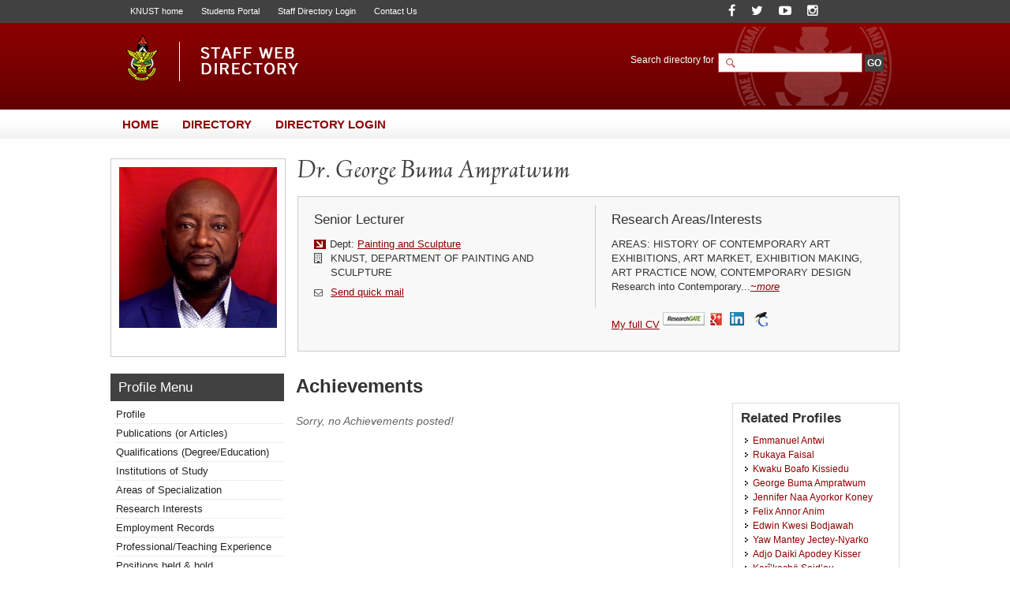

--- FILE ---
content_type: text/html; charset=UTF-8
request_url: https://webapps.knust.edu.gh/staff/dirsearch/profile/achievements/90131e6909eb.html
body_size: 5648
content:
<!doctype html>
<html lang="en-gb" dir="ltr">
<!--     
Copyright (c) 2014, All rights reserved
www.knust.edu.gh  
-->
<head>
<meta charset="utf-8">
<meta http-equiv="X-UA-Compatible" content="IE=8">
<title>
Profile of Dr. George Buma, Ampratwum - Staff Web Directory, KNUST</title>
<meta name="keywords" content="KNUST Staff Directory, Web Directory, Kwame Nkrumah University of Science and Technology">
<meta name="description" content="Welcome the KNUST Staff Web Directory. Staff list and information can be found here.">
<meta name="robots" content="index, follow">
<meta name="allow-search" content="yes">
<meta name="author" content="Website Development Services, UITS (http://uits.knust.edu.gh)">
<meta http-equiv="cache-control" content="cache">
<meta name="date" content="23-01-2026">
<script src="https://webapps.knust.edu.gh/staff/assets/js/jquery/js/jquery-1.7.1.min.js" type="text/javascript"></script>
<script src="https://webapps.knust.edu.gh/staff/assets/js/tree/jquery.cookie.js" type="text/javascript"></script>
<script src="https://webapps.knust.edu.gh/staff/assets/js/tree/jquery.treeview.js" type="text/javascript"></script>
<link href="https://webapps.knust.edu.gh/staff/assets/img/favicon.png" type="image/png" rel="shortcut icon">
<link href="https://webapps.knust.edu.gh/staff/assets/css/default/default.css" rel="stylesheet" media="screen, projection" type="text/css">
<link href="https://webapps.knust.edu.gh/staff/assets/js/SpryAssets/more/SpryAccordion.css" rel="stylesheet" >
<link href="https://webapps.knust.edu.gh/staff/assets/css/default/print.css" rel="stylesheet" media="print" type="text/css">
<link href="https://webapps.knust.edu.gh/staff/assets/js/colorbox/colorbox.css" rel="stylesheet" media="screen, projection" type="text/css">
<script type="text/javascript">var switchTo5x=true;</script>
<script type="text/javascript" id="st_insights_js" src="https://ws.sharethis.com/button/buttons.js?publisher=f1d50044-751a-4dbe-adab-1e1ce72849a6"></script>
<script type="text/javascript">stLight.options({publisher: "f1d50044-751a-4dbe-adab-1e1ce72849a6", doNotHash: false, doNotCopy: false, hashAddressBar: false});</script>
</head>
<body>
	 			<!-- beginHeader -->
					<div id="header">
	<div class="header-wrapper">
		<div class="page-crumbs">
			<div class="top-links"> 
					<span><a href="http://www.knust.edu.gh" title="University home" target="_blank">KNUST home</a> </span> 
										<span><a href="http://apps.knust.edu.gh/Students" title="Students Portal" target="_blank">Students Portal</a> </span>
					<span><a href="http://webapps.knust.edu.gh/staffportal" title="Directory Access" target="_blank">Staff Directory Login</a> </span>
										<span><a href="http://knust.edu.gh/about/contacts" title="Contact Us" target="_blank">Contact Us</a> </span>
			</div>
			<div class="social-media">

	<span class="soc-item"> <a class="" href="https://www.facebook.com/KNUSTKsi" title="Follow us on Facebook"><i class="fa fa-facebook"></i></a> </span>
	<span class="soc-item"> <a class="" href="https://twitter.com/KNUSTGH" title="Follow our Twitter handle"><i class="fa fa-twitter"></i></a> </span>
	<span class="soc-item"> <a class="" href="https://www.youtube.com/channel/UCcTkk-7AgMB7MmEn__WoLaw" title="YouTube"><i class="fa fa-youtube-play"></i></a> </span>
	<span class="soc-item"> <a class="" href="https://www.instagram.com/knust.gh/" title="Follow on Instagram"><i class="fa fa-instagram"></i></a> </span>
	
</div>
		</div>
		
	<hr class="spacer">	
		<div class="branding"> 
			<div class="site-logo"> <a href="https://webapps.knust.edu.gh/staff/" ><img  src="https://webapps.knust.edu.gh/staff/assets/css/images/logo.png" title="Staff Web Directory, KNUST"></a> </div>
		</div>
	<div class="search-section">
		
		<form action="https://webapps.knust.edu.gh/staff/dirsearch/.html" method="post" enctype="application/x-www-form-urlencoded" class="search">
    <div class="widget-box">
        <div class="search-area">
            <label for="q" class="label">
					<span>Search directory for</span>
                <input type="text" size="20" name="uname" id="search-field" class="textfield">
				</label>
				<label>
				

					<input type="submit" name="go" class="btn" id="search-go-btn" value="GO">
					<input type="hidden" name="siteid" id="siteid" value="" >
					<input type="hidden" name="page" id="page-field" value="search_results" >
					<input type="hidden" name="dept" id="dept" value="" /> 
                    <input type="hidden" name="staffcat" id="staffcat" value="" />
				 </label>
        </div>
        
        <div class="search-engines">
			        </div>
    </div>
</form>	</div>
     
	</div>
</div>
				<hr class="spacer">
				<!-- endHeader -->
				<!-- beginNavigation -->
				<div id="navigation">
	<ul class="nav-main">
		<li><a href="https://webapps.knust.edu.gh/staff/" title="Title"><span>Home</span></a></li>
		<li><a href="https://webapps.knust.edu.gh/staff/dirsearch.html"><span>Directory</span></a></li>
		<li><a href="https://webapps.knust.edu.gh/staffportal"><span>Directory Login</span></a></li>
	</ul>
</div>
<hr class="spacer">
				<div id="content-wrapper">	
				<!--<ul class="bread-crumb">
	<li><a href="../index.php">Home</a></li>
	<li><a href="#">Parent</a></li>
	<li><a href="#">Child</a></li>
	<li><a href="#">Grandchild</a></li>
	<li><a href="#">Great Grandchild</a></li>
</ul> -->
				<!-- endNavigation -->
				<!-- beginStaffTemplate -->
				<div class="temp-profile">
	<dt class="temp-img-wrapper"> <a href="#">
			<img src="https://webapps.knust.edu.gh/staff/assets/img/img_server.php?id=6186998" width="200" height="" align="middle"/>
		</a> </dt>
	<div class="temp-wrapper" style="width:741px;min-height:150px;"> 
		<!--<h1 class="temp-name">Joshua, Mr. Gbeve</h1>-->
		<h1 class="temp-name">Dr. George Buma Ampratwum</h1>
		<div class="template" style="width:741px;">
			<dl class="temp-left">
				<dt class="temp-section-header">
					<h4>Senior Lecturer</h4>  
				</dt>
				<hr class="spacer">
				<dt> <div class="temp-left-content">
						<span class="temp-section">Dept: <a href="#">Painting and Sculpture</a> <!--Vice-Chancellor's Office,--></span>
																		<span class="temp-office"><i class="fa fa-building-o"> </i> <div class="addrss">KNUST, DEPARTMENT OF PAINTING AND SCULPTURE</div>
						</span>
												<hr class="spacer">
												<span class="temp-office"><small><i class="fa fa-envelope-o"> </i> </small><a href="#" id="sndmaildv" class="sndbox cboxElement" title="Send a Mail to George Buma, Dr. Ampratwum">Send quick mail</a>
							<input id="url_tag" name="url_tag" type="hidden" value="90131e6909eb" />
						</span>
											</div>
				</dt>
			</dl>
			<dl class="temp-right">
				<dt class="temp-section-header">
					<h4>Research Areas/Interests</h4>
				</dt>
				<dt> <div class="temp-right-content">
						<p>
														AREAS: HISTORY OF CONTEMPORARY ART EXHIBITIONS, ART MARKET, EXHIBITION MAKING, ART PRACTICE NOW, CONTEMPORARY DESIGN&nbsp;
Research into Contemporary...<em><a href="https://webapps.knust.edu.gh/staff/dirsearch/profile/areas-of-interest/90131e6909eb.html#researchinterests" title="More Information">~more</a></em>
													</p>
												<span class="temp-attach"><a href="/staffportal/assets/uploads/CVs/7559c3edad52a544c89493edd93d55dd.docx" title="Download doc">My full CV</a></span>
																		<ul class="social-tools">
														<li class="rsgate"><a href="https://scholar.google.com/citations?hl=en&user=GGkBEhgAAAAJ" target="_blank" title="Research Gate">ResearchGate</a></li>
																												<li class="gplus"><a href="0" target="_blank" title="Google+" >Google+</a></li>
														<li class="lnk"><a href="https://www.linkedin.com/in/george-buma-ampratwum-b842302b/" target="_blank" title="LinkedIn" >LinkedIn</a></li>
														<li class="scholar"><a href="https://scholar.google.com/citations?user=GGkBEhgAAAAJ&hl=en" target="_blank" title="Google Scholar">Google Scholar</a></li>
													</ul>
											</div>
				</dt>
			</dl>
		</div>
	</div>
</div>
				<!-- endStaffTemplate -->
				<hr class="spacer">
				<!-- beginPageContent -->
				<script src="https://webapps.knust.edu.gh/staff/assets/js/tree/jquery.js" type="text/javascript"></script>
<script src="https://webapps.knust.edu.gh/staff/assets/js/tree/jquery.cookie.js" type="text/javascript"></script>
<script src="https://webapps.knust.edu.gh/staff/assets/js/tree/jquery.treeview.js" type="text/javascript"></script>
<script>
$(document).ready(function(){
	$("#left-sidebar-list-wrapper").treeview({
		persist: "location",
		collapsed: true,
		unique: true
	});
});
</script>

<div class="sidebar-220px">
	<div class="page-name">
		<h2>Profile Menu</h2><!-- this section updates with the first levels in the sidebars -->
	</div>
	<ul class="left-sidebar-list-wrapper" id="left-sidebar-list-wrapper">

		<li><a href="https://webapps.knust.edu.gh/staff/dirsearch/profile/summary/90131e6909eb.html" title="">Profile</a></li>
		<li><a href="https://webapps.knust.edu.gh/staff/dirsearch/profile/publications/90131e6909eb.html" title="">Publications (or Articles)</a></li>
		<li><a href="https://webapps.knust.edu.gh/staff/dirsearch/profile/qualifications/90131e6909eb.html" title="staff's qualifications">Qualifications (Degree/Education)</a></li>
		<li><a href="https://webapps.knust.edu.gh/staff/dirsearch/profile/institutions-of-study/90131e6909eb.html" title="staff's institutions of study">Institutions of Study</a></li>
		<li><a href="https://webapps.knust.edu.gh/staff/dirsearch/profile/area-of-specialty/90131e6909eb.html" title="">Areas of Specialization</a></li>
		<li><a href="https://webapps.knust.edu.gh/staff/dirsearch/profile/areas-of-interest/90131e6909eb.html" title="">Research Interests</a></li>
		<li><a href="https://webapps.knust.edu.gh/staff/dirsearch/profile/employment-records/90131e6909eb.html" title="Employment records & positions ">Employment Records</a></li>
		<li><a href="https://webapps.knust.edu.gh/staff/dirsearch/profile/professional-experience/90131e6909eb.html" title="">Professional/Teaching Experience</a></li>
		<li><a href="https://webapps.knust.edu.gh/staff/dirsearch/profile/positions/90131e6909eb.html" title="">Positions held &amp; hold</a></li>
		<li><a href="https://webapps.knust.edu.gh/staff/dirsearch/profile/awards-and-honours/90131e6909eb.html" title="">Honours &amp; Awards</a></li>
		<li><a href="https://webapps.knust.edu.gh/staff/dirsearch/profile/achievements/90131e6909eb.html" title="">Achievements</a></li>
		<li><a href="https://webapps.knust.edu.gh/staff/dirsearch/profile/associations/90131e6909eb.html" title="">Associations/Affiliations (Contribution &amp; Current Position)</a></li>
	       	<li><a href="https://webapps.knust.edu.gh/staff/dirsearch/profile/grants/90131e6909eb.html" title="Grants/Funds won with Dates">Grants/Funds won with Dates</a></li>
		<li><a href="https://webapps.knust.edu.gh/staff/dirsearch/profile/research-projects/90131e6909eb.html" title="Research Projects (Current and Past Projects)">Research Projects</a></li>
                <li><a href="https://webapps.knust.edu.gh/staff/dirsearch/profile/blog/90131e6909eb.html" title="">Blog Articles</a></li>
	</ul>
</div>

<style type="text/css">
 li.hide-me{display:none;}
</style>
				<div class="page-content-wrapper-px">
	<h1 class="page-title">Achievements</h1>
	<div class="two-column-content-left"> 
                  <p style='color:#666'><em>Sorry, no Achievements posted!</em></p> 
     	</div>
		<div class="right-section-wrapper">
	<h3 class="recent-headers">Related Profiles</h3>
    <div style="height:300px;overflow-y:scroll">
	<ul id="right-sidebar-list-wrapper">
               <li><a href="https://webapps.knust.edu.gh/staff/dirsearch/profile/summary/19f646a44819.html" title="Emmanuel Antwi"> Emmanuel Antwi </a></li>
               <li><a href="https://webapps.knust.edu.gh/staff/dirsearch/profile/summary/c992d43874be.html" title="Rukaya Faisal"> Rukaya Faisal </a></li>
               <li><a href="https://webapps.knust.edu.gh/staff/dirsearch/profile/summary/656d560141a4.html" title="Kwaku Boafo Kissiedu"> Kwaku Boafo Kissiedu </a></li>
               <li><a href="https://webapps.knust.edu.gh/staff/dirsearch/profile/summary/90131e6909eb.html" title="George Buma Ampratwum"> George Buma Ampratwum </a></li>
               <li><a href="https://webapps.knust.edu.gh/staff/dirsearch/profile/summary/b85bc052bb5d.html" title="Jennifer Naa Ayorkor Koney"> Jennifer Naa Ayorkor Koney </a></li>
               <li><a href="https://webapps.knust.edu.gh/staff/dirsearch/profile/summary/10f3fd789408.html" title="Felix Annor Anim"> Felix Annor Anim </a></li>
               <li><a href="https://webapps.knust.edu.gh/staff/dirsearch/profile/summary/05f4d14378e3.html" title="Edwin Kwesi Bodjawah"> Edwin Kwesi Bodjawah </a></li>
               <li><a href="https://webapps.knust.edu.gh/staff/dirsearch/profile/summary/c592ab78250b.html" title="Yaw Mantey Jectey-Nyarko"> Yaw Mantey Jectey-Nyarko </a></li>
               <li><a href="https://webapps.knust.edu.gh/staff/dirsearch/profile/summary/af23f8f80c8e.html" title="Adjo Daiki Apodey Kisser"> Adjo Daiki Apodey Kisser </a></li>
               <li><a href="https://webapps.knust.edu.gh/staff/dirsearch/profile/summary/4a4d4f80ebc1.html" title="Karî’kachä Seid’ou"> Karî’kachä Seid’ou </a></li>
               <li><a href="https://webapps.knust.edu.gh/staff/dirsearch/profile/summary/69766ff70a0a.html" title="Henry Brew Ato-Delaquis"> Henry Brew Ato-Delaquis </a></li>
               <li><a href="https://webapps.knust.edu.gh/staff/dirsearch/profile/summary/ebf0686abd34.html" title="Diana Armstrong"> Diana Armstrong </a></li>
               <li><a href="https://webapps.knust.edu.gh/staff/dirsearch/profile/summary/3f44c6ab7d04.html" title="Bernard Akoi-Jackson"> Bernard Akoi-Jackson </a></li>
               <li><a href="https://webapps.knust.edu.gh/staff/dirsearch/profile/summary/2511c086f346.html" title="Kwasi Ohene-Ayeh"> Kwasi Ohene-Ayeh </a></li>
               <li><a href="https://webapps.knust.edu.gh/staff/dirsearch/profile/summary/8c2e24742828.html" title="Kwashie Adande"> Kwashie Adande </a></li>
               <li><a href="https://webapps.knust.edu.gh/staff/dirsearch/profile/summary/3ca6d34b0890.html" title="Richmond Teye Ackam"> Richmond Teye Ackam </a></li>
               <li><a href="https://webapps.knust.edu.gh/staff/dirsearch/profile/summary/ae0d703e88b7.html" title="Joshua Cann Lamptey"> Joshua Cann Lamptey </a></li>
               <li><a href="https://webapps.knust.edu.gh/staff/dirsearch/profile/summary/141e8bb9ceb4.html" title="Joachim Apau"> Joachim Apau </a></li>
               <li><a href="https://webapps.knust.edu.gh/staff/dirsearch/profile/summary/6fb9f627e85c.html" title="Agnes Boateng"> Agnes Boateng </a></li>
               <li><a href="https://webapps.knust.edu.gh/staff/dirsearch/profile/summary/ad2863d5ac0a.html" title="Dorothy Akpene Amenuke"> Dorothy Akpene Amenuke </a></li>
               <li><a href="https://webapps.knust.edu.gh/staff/dirsearch/profile/summary/a3f7c71a212e.html" title="Isaac Donkor"> Isaac Donkor </a></li>
               <li><a href="https://webapps.knust.edu.gh/staff/dirsearch/profile/summary/d5de04c45f9f.html" title="Justice Amoh"> Justice Amoh </a></li>
               <li><a href="https://webapps.knust.edu.gh/staff/dirsearch/profile/summary/913567cb781e.html" title="Emmanuel Eyram Donkor"> Emmanuel Eyram Donkor </a></li>
               <li><a href="https://webapps.knust.edu.gh/staff/dirsearch/profile/summary/e0b02418cd16.html" title="Kwabena Afriyie Poku"> Kwabena Afriyie Poku </a></li>
               <li><a href="https://webapps.knust.edu.gh/staff/dirsearch/profile/summary/c85bb2e0e5b7.html" title="Michael Ashiteye Adashie"> Michael Ashiteye Adashie </a></li>
               <li><a href="https://webapps.knust.edu.gh/staff/dirsearch/profile/summary/89fa2e34d275.html" title="Kwame Opoku-Bonsu"> Kwame Opoku-Bonsu </a></li>
               <li><a href="https://webapps.knust.edu.gh/staff/dirsearch/profile/summary/0acc2614d447.html" title="Emmanuel Obeng Bonsoo"> Emmanuel Obeng Bonsoo </a></li>
               <li><a href="https://webapps.knust.edu.gh/staff/dirsearch/profile/summary/a1b732c0d1a1.html" title="Kofi Congo"> Kofi Congo </a></li>
               <li><a href="https://webapps.knust.edu.gh/staff/dirsearch/profile/summary/fed4b4f16ba0.html" title="Godfred Yeboah Annum"> Godfred Yeboah Annum </a></li>
    		</ul>
        </div>
</div>
	<hr class="spacer">
	<div class="page-tags">
		<span class="print-page" style="cursor:pointer;"><a style="href="#" title="Print this page" onclick="print_page()">Print page</a></span>
<script type="text/javascript">
 var print_page = function(){
	  window.print();return false;
 }
</script>		<!--<script src="//w.sharethis.com/button/sharethis.js#publisher=169a5fa2-6d88-4a41-bb6c-15b9138620fd&amp;type=website&amp;buttonText=Share%20this%20page&amp;post_services=email%2Cfacebook%2Ctwitter%2Cgbuzz%2Cmyspace%2Cdigg%2Csms%2Cwindows_live%2Cdelicious%2Cstumbleupon%2Creddit%2Cgoogle_bmarks%2Clinkedin%2Cbebo%2Cybuzz%2Cblogger%2Cyahoo_bmarks%2Cmixx%2Ctechnorati%2Cfriendfeed%2Cpropeller%2Cwordpress%2Cnewsvine" type="text/javascript"></script> -->

<span class='st_sharethis_large' displayText='ShareThis'></span>
<span class='st_facebook_large' displayText='Facebook'></span>
<span class='st_twitter_large' displayText='Tweet'></span>
<span class='st_linkedin_large' displayText='LinkedIn'></span>
<span class='st_pinterest_large' displayText='Pinterest'></span>
<span class='st_email_large' displayText='Email'></span>


		 
	</div>
</div>
				<!-- endPageContent -->
				<hr class="spacer">
				<!-- beginFooter -->
				 <script src="https://webapps.knust.edu.gh/staff/assets/js/colorbox/jquery.colorbox-min.js" type="text/javascript"></script>
   <script src="https://webapps.knust.edu.gh/staff/assets/js/script.js" type="text/javascript"></script>
   <!-- --> 
   <div style="display:none;">
     
    <div id="myModal">
      <div style="font-size:13px; padding:5px 6px;font-family:Verdana, Geneva, sans-serif;">
       <h3 align="center" style="border-bottom:#930 2px solid">SEND QUICK MAIL TO STAFF</h3>
       <p>Subject</p>
       <input type="text" name="subject" id="subject" width="" style="width:500px;"/>
       
       <p>Message</p>
       <textarea rows="5" cols="70" name="msgbdy" id="msgbdy"></textarea>
       <p>Your Email Address: <br >Note: this is to help the staff contact you back.</p>
       <input type="text" name="sndreml" id="sndreml" width="" style="width:500px;"/>
       <br />
       <br />
       <input type="button" value="Send" id="sndbtn" name="sndbtn" />&nbsp;<input type="button" value="Cancel" id="cndbtn" name="cndbtn" />
       <input  type="hidden" id="surl" name="surl" value="https://webapps.knust.edu.gh/staff/dirsearch/prepmail.html">
       
      </div>
      <div id="res"></div>
    </div>
  </div>
  <!-- -->  
<div id="footer">
	
  <div class="footer-links footer-links-k">
    <ul class="">
          
        <!--<li><a href="http://web.knust.edu.gh/voip" target="_blank">VOIP Directory</a></li> -->
        <li><a href="http://ogr.knust.edu.gh" target="_blank">Office of Grants &amp; Research</a></li>
        <!--<li><a href="http://admissions.knust.edu.gh/" target="_blank">Admissions Portal</a></li> -->
        <li><a href="http://apps.knust.edu.gh/StaffApplication" target="_blank">Online Job Applicaton System</a></li>
        <li><a href="http://helpdesk.knust.edu.gh/" target="_blank">KNUST IT HelpDesk</a></li>
        <li><a href="http://knust.edu.gh/academics/academic-calendar" target="_blank">University Academic Calendar</a></li>
        <!--<li><a href="http://oer.knust.edu.gh/" target="_blank">Open Educational Resources</a></li> -->
        <li><a href="http://knust.edu.gh/academics/departments-programmes/departments" target="_blank">Academic Departments</a></li> 
        <!--<li><a href="http://www.knust.edu.gh/research/centres-institutes" target="_blank">Research Institutes and Centres</a></li>-->
        <!--<li><a href="http://www.knust.edu.gh/academics/colleges" target="_blank">Colleges of the University</a></li> -->
      </ul>
  </div>
  <hr class="spacer">
  <hr class="spacer">
	<div class="copyright">
		<div class="copy-wrapper">
			<p>&copy; 2014-2026 Staff Web Directory, Human Resources Development, Kwame Nkrumah University of Science &amp; Technology Tel +233 3220 60352    E: hrd@knust.edu.gh</p>
		</div>
	</div>
	<hr class="spacer">
</div>
				<!-- endFooter -->
			</div>
	</body>
</html>

--- FILE ---
content_type: text/css
request_url: https://webapps.knust.edu.gh/staff/assets/css/default/print.css
body_size: 1307
content:
@charset "utf-8";
/*
	.....................................
	John Serbe Marfo @ Head & Webmaster
	Robert Okine @ Assistant  Webmaster
	Joshua Gbeve @ Graphic UI Designing
	Patrice Asamoah Vasco @ Programming
	Kwame Nkansah @ Apps/SMS Programming
	.....................................
	www.knust.edu.gh  
*/


/*	General	-----------------------------------------	
	Name of Author: Joshua Gbeve.
	Authoring Date: August, 2014.
*/
/*	General	-----------------------------------------	*/

img[align$="left"] {
 margin:0 20px 5px 0;
 display:block;
}
img[align$="right"] {
 margin:0 0 5px 20px;
 display:block;
}
a img { border:none; }
img { border:none; }
body {
	font-family:Times New Roman, Times, serif;
	/*	font-family: arial, "helvetica", bitstream vera sans, sans-serif;
*/	font-size:62.5%
}
body h1, h2, h3 { font-weight:lighter; }
body ul { list-style:square outside; }
blockquote {
	float:left;
	color:#666;
	font-style:italic;
}
hr {
	float:none;
	clear:both;
	border:none;
}
.dl-cd-wrapper, dt, dd {
	width:100%;
	width:86%;
}
.branding {
float:right;
}
.temp-img-wrapper a img { display:inline-block; }
.temp-section-header { padding:0 inherit; }
.temp-section-header h4 { line-height:normal; }
.news-img {
	display:block;
	float:left;
	width:10%;
}
dl {
	border-bottom:dotted thin #333;
	padding-bottom:6px;
	display:block;
}
.dt-cd-term {
	width:120px;
	float:left;
}
/*	Block	-----------------------------------	*/
h3, #imr-red { font-size:1.42em; }
/*	Header	----------------------------------------	*/
.site-logo {
	margin-bottom:20px;
	padding:10px;
	width:40px;
	display:block;
	border:solid thin #333;
	float:none;
	overflow:hidden;
}
.site-logo a img {
}
.page-image {
	margin-bottom:12px;
	display:none !important;
	float:none;
}
/*	Block	----------------------------------------	*/
.sections-page-content, .sections-page-content, .layout-thumb-wrapper, .hotspot-wrapper, #content-wrapper, #page {
	margin-bottom:12px;
	display:block !important;
	float:none;
	font-size:12pt;
}
table, table td {
	border:solid thin #999;
	border-collapse:collapse;
}
.temp-contact temp-section {
	float:none;
	display:block;
}
/*	Hidden	----------------------------------------	*/
#navigation, form, .thumb-navs, .bread-crumb, .banner-info, .top-links, .social-media, .rightside-bar-290-px, .title-flat-bgcolour, .content-wrapper-600-px, .right-sidebar-220-px, .left-sidebar-265-px, .page-tags, .left-sidebar250px, h3 a, .announcement-wrapper a.nxt, .announcement-wrapper a.prev, .base-links, #footer, .quick-links, .right-section-wrapper, .navigation-sub, .page-pallet, .page-advert, .separator, .sidebar-220px, .search-section, #loading, .temp-right { display:none; }
/* Events
-----------------------------------------------------*/
 
.fc-event-skin {
	background: none !important;
	color: #000 !important;
}
/* horizontal events */
	
.fc-event-hori {
	border-width: 0 0 1px 0 !important;
	border-bottom-style: dotted !important;
	border-bottom-color: #000 !important;
	padding: 1px 0 0 0 !important;
}
.fc-event-hori .fc-event-inner {
	border-width: 0 !important;
	padding: 0 1px !important;
}
/* vertical events */
	
.fc-event-vert {
	border-width: 0 0 0 1px !important;
	border-left-style: dotted !important;
	border-left-color: #000 !important;
	padding: 0 1px 0 0 !important;
}
.fc-event-vert .fc-event-inner {
	border-width: 0 !important;
	padding: 1px 0 !important;
}
.fc-event-bg { display: none !important; }
.fc-event .ui-resizable-handle { display: none !important; }
